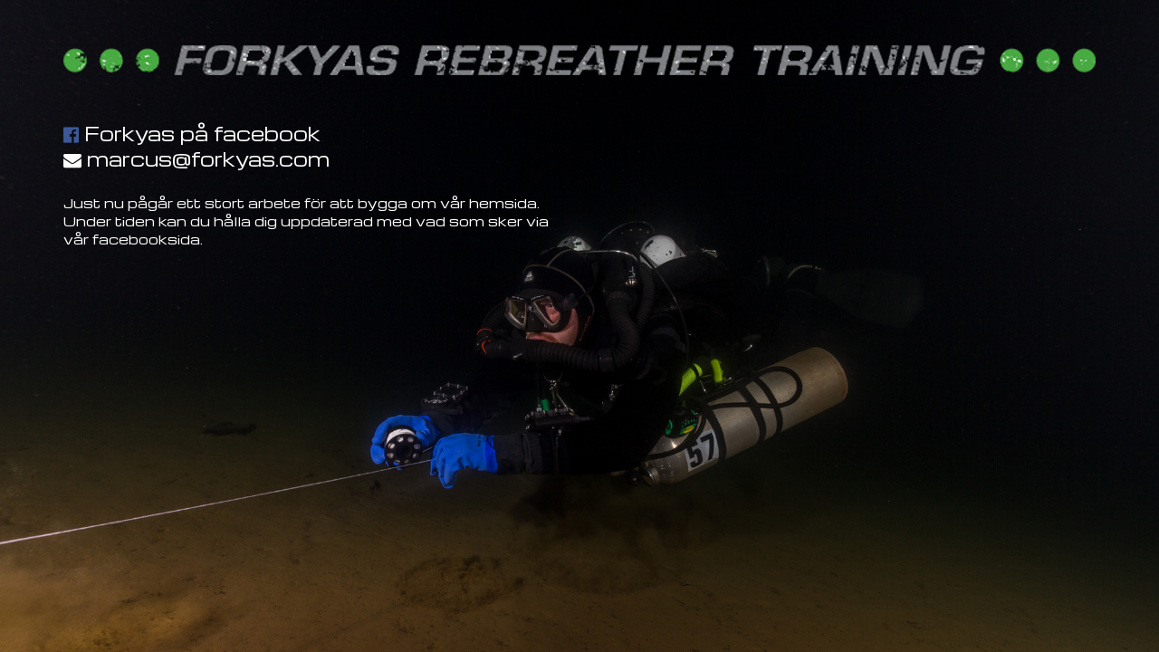

--- FILE ---
content_type: text/html; charset=utf-8
request_url: http://forkyas.com/
body_size: 1626
content:

<!DOCTYPE html>
<html class="full" lang="en">
<head>
    <meta charset="utf-8">
    <meta http-equiv="X-UA-Compatible" content="IE=edge">
    <meta name="viewport" content="width=device-width, initial-scale=1">
    <meta name="description" content="">
    <meta name="author" content="">
    <title>Forkyas  - Rebreather Training</title>
    <link href="/Content/bootstrap.min.css" rel="stylesheet">
    <link href='https://fonts.googleapis.com/css?family=Michroma' rel="stylesheet" type="text/css">
    <link href='/Content/font-awesome.min.css' rel="stylesheet" type="text/css">
    <link rel="icon" type="image/x-icon" href="favicon.ico">
    <link href="/Content/oldsite.css" rel="stylesheet">
    <!-- HTML5 Shim and Respond.js IE8 support of HTML5 elements and media queries -->
    <!-- WARNING: Respond.js doesn't work if you view the page via file:// -->
    <!--[if lt IE 9]>
        <script src="https://oss.maxcdn.com/libs/html5shiv/3.7.0/html5shiv.js"></script>
        <script src="https://oss.maxcdn.com/libs/respond.js/1.4.2/respond.min.js"></script>
    <![endif]-->
</head>
<body>
    <!-- Navigation -->
    <nav class="navbar navbar-inverse navbar-fixed-bottom" role="navigation" style="display: none">
        <div class="container">
            <!-- Brand and toggle get grouped for better mobile display -->
            <div class="navbar-header" style="display: none">
                <button type="button" class="navbar-toggle" data-toggle="collapse" data-target="#bs-example-navbar-collapse-1">
                    <span class="sr-only">Toggle navigation</span>
                    <span class="icon-bar"></span>
                    <span class="icon-bar"></span>
                    <span class="icon-bar"></span>
                </button>
                <a class="navbar-brand" href="#">Start Bootstrap</a>
            </div>
            <!-- Collect the nav links, forms, and other content for toggling -->
            <div class="collapse navbar-collapse" id="bs-example-navbar-collapse-1" style="display: none">
                <ul class="nav navbar-nav">
                    <li>
                        <a href="#">About</a>
                    </li>
                    <li>
                        <a href="#">Services</a>
                    </li>
                    <li>
                        <a href="#">Contact</a>
                    </li>
                </ul>
            </div>
            <!-- /.navbar-collapse -->
        </div>
        <!-- /.container -->
    </nav>
    <!-- Page Content -->
    <div class="container">
        


<div class="row">
    <div style="margin-bottom: 50px;" class="col-md-12 col-sm-12">
        <img class="hidden-xs" src="/Content/Images/logo1.png" style="max-width: 100%" alt="Forkyas Rebreather Training" />
        <h1 class="visible-xs">Forkyas Rebreather Training</h1>
    </div>
    <div class="col-md-6 col-sm-12">
        <p class="large">
            <i class="fa fa-facebook-official"></i> <a target="_blank" href="https://www.facebook.com/Forkyas">Forkyas på facebook</a><br />
            <i class="fa fa-envelope"></i> <a href="mailto:marcus@forkyas.com">marcus@forkyas.com</a>
        </p>
        <p class="hidden-xs">Just nu pågår ett stort arbete för att bygga om vår hemsida. Under tiden kan du hålla dig uppdaterad med vad som sker via vår facebooksida.</p>
    </div>
</div>
<p class="building visible-xs">Just nu pågår ett stort arbete för att bygga om vår hemsida. Under tiden kan du hålla dig uppdaterad med vad som sker via vår facebooksida.</p>
        <!-- /.row -->
    </div>
    <!-- /.container -->
    <!-- jQuery -->
    <script src="/Scripts/jquery-1.9.1.js"></script>
    <!-- Bootstrap Core JavaScript -->
    <script src="/Scripts/bootstrap.min.js"></script>
</body>
</html>


--- FILE ---
content_type: text/css
request_url: http://forkyas.com/Content/oldsite.css
body_size: 698
content:
/*!
 * Start Bootstrap - The Big Picture HTML Template (http://startbootstrap.com)
 * Code licensed under the Apache License v2.0.
 * For details, see http://www.apache.org/licenses/LICENSE-2.0.
 */

body {
	margin-top: 50px;
	margin-bottom: 50px;
	background: none;
    font-family: 'Michroma', sans-serif;
}

.full {
  background: url(Images/bg_1.jpg) no-repeat center center fixed; 
  -webkit-background-size: cover;
  -moz-background-size: cover;
  -o-background-size: cover;
  background-size: cover;
}

h1 {
    color: #fff;
    text-transform: uppercase;
    font-size: 30px;
    font-weight: bold;
    margin-bottom: 25px;
    text-align: center;
    display: block;
}

p {
    color: #fff;
}

a {
    color: #fff;
}

.fa-circle {
    color: #077209;
    margin: 0 3px;
}

.fa-facebook-official {
    color: #3b5998
}

.large {
    margin-bottom: 25px;
    font-size: 20px;
}

@media screen and (max-width: 480px) {
    h1 {
        font-size: 20px;
    }

    .large {
        font-size: 15px;
    }

    .building {
        position: absolute;
        bottom: 50px;
    }

    .fa-circle {
        display: none;
    }
}